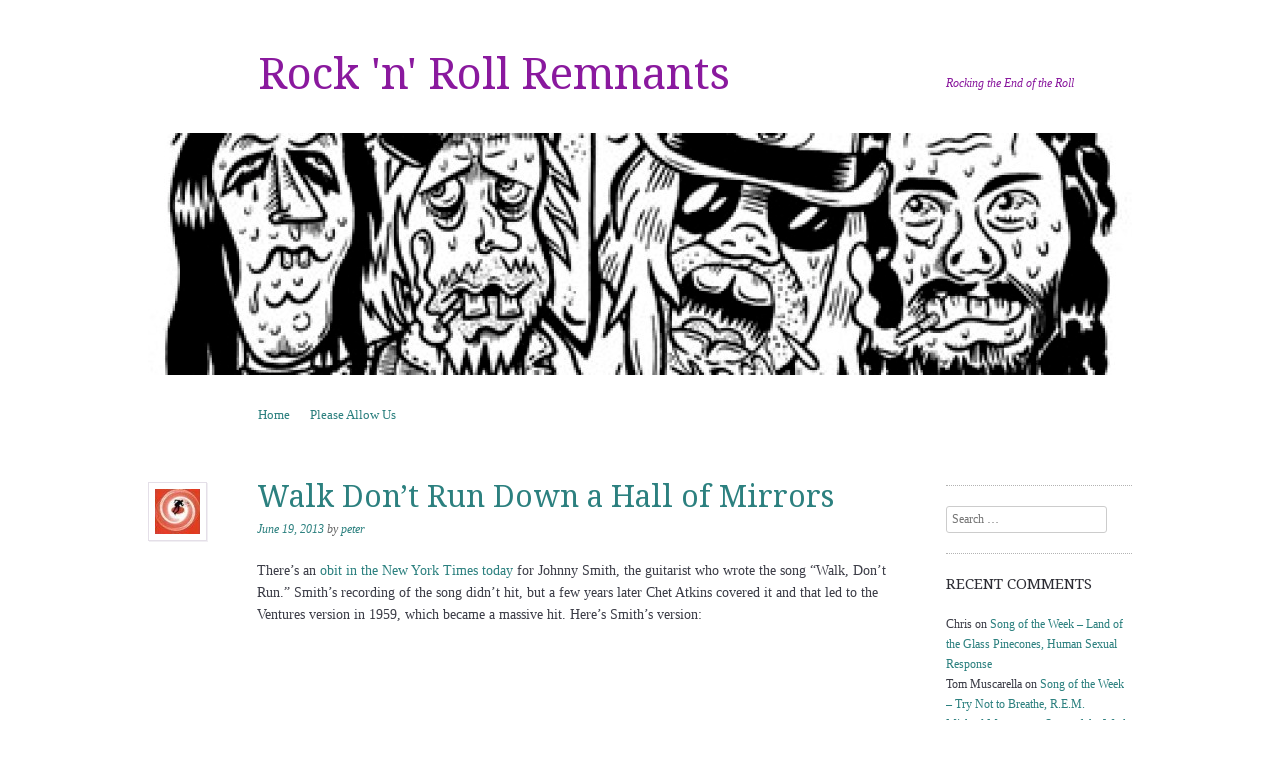

--- FILE ---
content_type: text/html; charset=UTF-8
request_url: https://rockremnants.com/2013/06/19/walk-dont-run-down-a-hall-of-mirrors/
body_size: 16782
content:
<!DOCTYPE html>
<!--[if IE 8]>
<html id="ie8" lang="en-US">
<![endif]-->
<!--[if !(IE 8) ]><!-->
<html lang="en-US">
<!--<![endif]-->
<head>
<meta charset="UTF-8" />
<meta name="viewport" content="width=device-width, initial-scale=1.0" />
<!-- Always force latest IE rendering engine (even in intranet) & Chrome Frame -->
<meta http-equiv="X-UA-Compatible" content="IE=edge,chrome=1">
<title>Walk Don&#8217;t Run Down a Hall of Mirrors | Rock &#039;n&#039; Roll Remnants</title>
<link rel="profile" href="http://gmpg.org/xfn/11" />
<link rel="pingback" href="https://rockremnants.com/xmlrpc.php" />
<!--[if lt IE 9]>
<script src="https://rockremnants.com/wp-content/themes/sundance/js/html5.js" type="text/javascript"></script>
<![endif]-->
<meta name='robots' content='max-image-preview:large' />
<link rel='dns-prefetch' href='//secure.gravatar.com' />
<link rel='dns-prefetch' href='//www.googletagmanager.com' />
<link rel='dns-prefetch' href='//stats.wp.com' />
<link rel='dns-prefetch' href='//fonts.googleapis.com' />
<link rel='dns-prefetch' href='//v0.wordpress.com' />
<link rel='dns-prefetch' href='//jetpack.wordpress.com' />
<link rel='dns-prefetch' href='//s0.wp.com' />
<link rel='dns-prefetch' href='//public-api.wordpress.com' />
<link rel='dns-prefetch' href='//0.gravatar.com' />
<link rel='dns-prefetch' href='//1.gravatar.com' />
<link rel='dns-prefetch' href='//2.gravatar.com' />
<link rel="alternate" type="application/rss+xml" title="Rock &#039;n&#039; Roll Remnants &raquo; Feed" href="https://rockremnants.com/feed/" />
<link rel="alternate" type="application/rss+xml" title="Rock &#039;n&#039; Roll Remnants &raquo; Comments Feed" href="https://rockremnants.com/comments/feed/" />
<link rel="alternate" type="application/rss+xml" title="Rock &#039;n&#039; Roll Remnants &raquo; Walk Don&#8217;t Run Down a Hall of Mirrors Comments Feed" href="https://rockremnants.com/2013/06/19/walk-dont-run-down-a-hall-of-mirrors/feed/" />
<link rel="alternate" title="oEmbed (JSON)" type="application/json+oembed" href="https://rockremnants.com/wp-json/oembed/1.0/embed?url=https%3A%2F%2Frockremnants.com%2F2013%2F06%2F19%2Fwalk-dont-run-down-a-hall-of-mirrors%2F" />
<link rel="alternate" title="oEmbed (XML)" type="text/xml+oembed" href="https://rockremnants.com/wp-json/oembed/1.0/embed?url=https%3A%2F%2Frockremnants.com%2F2013%2F06%2F19%2Fwalk-dont-run-down-a-hall-of-mirrors%2F&#038;format=xml" />
<style id='wp-img-auto-sizes-contain-inline-css' type='text/css'>
img:is([sizes=auto i],[sizes^="auto," i]){contain-intrinsic-size:3000px 1500px}
/*# sourceURL=wp-img-auto-sizes-contain-inline-css */
</style>
<style id='wp-emoji-styles-inline-css' type='text/css'>

	img.wp-smiley, img.emoji {
		display: inline !important;
		border: none !important;
		box-shadow: none !important;
		height: 1em !important;
		width: 1em !important;
		margin: 0 0.07em !important;
		vertical-align: -0.1em !important;
		background: none !important;
		padding: 0 !important;
	}
/*# sourceURL=wp-emoji-styles-inline-css */
</style>
<style id='wp-block-library-inline-css' type='text/css'>
:root{--wp-block-synced-color:#7a00df;--wp-block-synced-color--rgb:122,0,223;--wp-bound-block-color:var(--wp-block-synced-color);--wp-editor-canvas-background:#ddd;--wp-admin-theme-color:#007cba;--wp-admin-theme-color--rgb:0,124,186;--wp-admin-theme-color-darker-10:#006ba1;--wp-admin-theme-color-darker-10--rgb:0,107,160.5;--wp-admin-theme-color-darker-20:#005a87;--wp-admin-theme-color-darker-20--rgb:0,90,135;--wp-admin-border-width-focus:2px}@media (min-resolution:192dpi){:root{--wp-admin-border-width-focus:1.5px}}.wp-element-button{cursor:pointer}:root .has-very-light-gray-background-color{background-color:#eee}:root .has-very-dark-gray-background-color{background-color:#313131}:root .has-very-light-gray-color{color:#eee}:root .has-very-dark-gray-color{color:#313131}:root .has-vivid-green-cyan-to-vivid-cyan-blue-gradient-background{background:linear-gradient(135deg,#00d084,#0693e3)}:root .has-purple-crush-gradient-background{background:linear-gradient(135deg,#34e2e4,#4721fb 50%,#ab1dfe)}:root .has-hazy-dawn-gradient-background{background:linear-gradient(135deg,#faaca8,#dad0ec)}:root .has-subdued-olive-gradient-background{background:linear-gradient(135deg,#fafae1,#67a671)}:root .has-atomic-cream-gradient-background{background:linear-gradient(135deg,#fdd79a,#004a59)}:root .has-nightshade-gradient-background{background:linear-gradient(135deg,#330968,#31cdcf)}:root .has-midnight-gradient-background{background:linear-gradient(135deg,#020381,#2874fc)}:root{--wp--preset--font-size--normal:16px;--wp--preset--font-size--huge:42px}.has-regular-font-size{font-size:1em}.has-larger-font-size{font-size:2.625em}.has-normal-font-size{font-size:var(--wp--preset--font-size--normal)}.has-huge-font-size{font-size:var(--wp--preset--font-size--huge)}.has-text-align-center{text-align:center}.has-text-align-left{text-align:left}.has-text-align-right{text-align:right}.has-fit-text{white-space:nowrap!important}#end-resizable-editor-section{display:none}.aligncenter{clear:both}.items-justified-left{justify-content:flex-start}.items-justified-center{justify-content:center}.items-justified-right{justify-content:flex-end}.items-justified-space-between{justify-content:space-between}.screen-reader-text{border:0;clip-path:inset(50%);height:1px;margin:-1px;overflow:hidden;padding:0;position:absolute;width:1px;word-wrap:normal!important}.screen-reader-text:focus{background-color:#ddd;clip-path:none;color:#444;display:block;font-size:1em;height:auto;left:5px;line-height:normal;padding:15px 23px 14px;text-decoration:none;top:5px;width:auto;z-index:100000}html :where(.has-border-color){border-style:solid}html :where([style*=border-top-color]){border-top-style:solid}html :where([style*=border-right-color]){border-right-style:solid}html :where([style*=border-bottom-color]){border-bottom-style:solid}html :where([style*=border-left-color]){border-left-style:solid}html :where([style*=border-width]){border-style:solid}html :where([style*=border-top-width]){border-top-style:solid}html :where([style*=border-right-width]){border-right-style:solid}html :where([style*=border-bottom-width]){border-bottom-style:solid}html :where([style*=border-left-width]){border-left-style:solid}html :where(img[class*=wp-image-]){height:auto;max-width:100%}:where(figure){margin:0 0 1em}html :where(.is-position-sticky){--wp-admin--admin-bar--position-offset:var(--wp-admin--admin-bar--height,0px)}@media screen and (max-width:600px){html :where(.is-position-sticky){--wp-admin--admin-bar--position-offset:0px}}

/*# sourceURL=wp-block-library-inline-css */
</style><style id='global-styles-inline-css' type='text/css'>
:root{--wp--preset--aspect-ratio--square: 1;--wp--preset--aspect-ratio--4-3: 4/3;--wp--preset--aspect-ratio--3-4: 3/4;--wp--preset--aspect-ratio--3-2: 3/2;--wp--preset--aspect-ratio--2-3: 2/3;--wp--preset--aspect-ratio--16-9: 16/9;--wp--preset--aspect-ratio--9-16: 9/16;--wp--preset--color--black: #000000;--wp--preset--color--cyan-bluish-gray: #abb8c3;--wp--preset--color--white: #ffffff;--wp--preset--color--pale-pink: #f78da7;--wp--preset--color--vivid-red: #cf2e2e;--wp--preset--color--luminous-vivid-orange: #ff6900;--wp--preset--color--luminous-vivid-amber: #fcb900;--wp--preset--color--light-green-cyan: #7bdcb5;--wp--preset--color--vivid-green-cyan: #00d084;--wp--preset--color--pale-cyan-blue: #8ed1fc;--wp--preset--color--vivid-cyan-blue: #0693e3;--wp--preset--color--vivid-purple: #9b51e0;--wp--preset--gradient--vivid-cyan-blue-to-vivid-purple: linear-gradient(135deg,rgb(6,147,227) 0%,rgb(155,81,224) 100%);--wp--preset--gradient--light-green-cyan-to-vivid-green-cyan: linear-gradient(135deg,rgb(122,220,180) 0%,rgb(0,208,130) 100%);--wp--preset--gradient--luminous-vivid-amber-to-luminous-vivid-orange: linear-gradient(135deg,rgb(252,185,0) 0%,rgb(255,105,0) 100%);--wp--preset--gradient--luminous-vivid-orange-to-vivid-red: linear-gradient(135deg,rgb(255,105,0) 0%,rgb(207,46,46) 100%);--wp--preset--gradient--very-light-gray-to-cyan-bluish-gray: linear-gradient(135deg,rgb(238,238,238) 0%,rgb(169,184,195) 100%);--wp--preset--gradient--cool-to-warm-spectrum: linear-gradient(135deg,rgb(74,234,220) 0%,rgb(151,120,209) 20%,rgb(207,42,186) 40%,rgb(238,44,130) 60%,rgb(251,105,98) 80%,rgb(254,248,76) 100%);--wp--preset--gradient--blush-light-purple: linear-gradient(135deg,rgb(255,206,236) 0%,rgb(152,150,240) 100%);--wp--preset--gradient--blush-bordeaux: linear-gradient(135deg,rgb(254,205,165) 0%,rgb(254,45,45) 50%,rgb(107,0,62) 100%);--wp--preset--gradient--luminous-dusk: linear-gradient(135deg,rgb(255,203,112) 0%,rgb(199,81,192) 50%,rgb(65,88,208) 100%);--wp--preset--gradient--pale-ocean: linear-gradient(135deg,rgb(255,245,203) 0%,rgb(182,227,212) 50%,rgb(51,167,181) 100%);--wp--preset--gradient--electric-grass: linear-gradient(135deg,rgb(202,248,128) 0%,rgb(113,206,126) 100%);--wp--preset--gradient--midnight: linear-gradient(135deg,rgb(2,3,129) 0%,rgb(40,116,252) 100%);--wp--preset--font-size--small: 13px;--wp--preset--font-size--medium: 20px;--wp--preset--font-size--large: 36px;--wp--preset--font-size--x-large: 42px;--wp--preset--spacing--20: 0.44rem;--wp--preset--spacing--30: 0.67rem;--wp--preset--spacing--40: 1rem;--wp--preset--spacing--50: 1.5rem;--wp--preset--spacing--60: 2.25rem;--wp--preset--spacing--70: 3.38rem;--wp--preset--spacing--80: 5.06rem;--wp--preset--shadow--natural: 6px 6px 9px rgba(0, 0, 0, 0.2);--wp--preset--shadow--deep: 12px 12px 50px rgba(0, 0, 0, 0.4);--wp--preset--shadow--sharp: 6px 6px 0px rgba(0, 0, 0, 0.2);--wp--preset--shadow--outlined: 6px 6px 0px -3px rgb(255, 255, 255), 6px 6px rgb(0, 0, 0);--wp--preset--shadow--crisp: 6px 6px 0px rgb(0, 0, 0);}:where(.is-layout-flex){gap: 0.5em;}:where(.is-layout-grid){gap: 0.5em;}body .is-layout-flex{display: flex;}.is-layout-flex{flex-wrap: wrap;align-items: center;}.is-layout-flex > :is(*, div){margin: 0;}body .is-layout-grid{display: grid;}.is-layout-grid > :is(*, div){margin: 0;}:where(.wp-block-columns.is-layout-flex){gap: 2em;}:where(.wp-block-columns.is-layout-grid){gap: 2em;}:where(.wp-block-post-template.is-layout-flex){gap: 1.25em;}:where(.wp-block-post-template.is-layout-grid){gap: 1.25em;}.has-black-color{color: var(--wp--preset--color--black) !important;}.has-cyan-bluish-gray-color{color: var(--wp--preset--color--cyan-bluish-gray) !important;}.has-white-color{color: var(--wp--preset--color--white) !important;}.has-pale-pink-color{color: var(--wp--preset--color--pale-pink) !important;}.has-vivid-red-color{color: var(--wp--preset--color--vivid-red) !important;}.has-luminous-vivid-orange-color{color: var(--wp--preset--color--luminous-vivid-orange) !important;}.has-luminous-vivid-amber-color{color: var(--wp--preset--color--luminous-vivid-amber) !important;}.has-light-green-cyan-color{color: var(--wp--preset--color--light-green-cyan) !important;}.has-vivid-green-cyan-color{color: var(--wp--preset--color--vivid-green-cyan) !important;}.has-pale-cyan-blue-color{color: var(--wp--preset--color--pale-cyan-blue) !important;}.has-vivid-cyan-blue-color{color: var(--wp--preset--color--vivid-cyan-blue) !important;}.has-vivid-purple-color{color: var(--wp--preset--color--vivid-purple) !important;}.has-black-background-color{background-color: var(--wp--preset--color--black) !important;}.has-cyan-bluish-gray-background-color{background-color: var(--wp--preset--color--cyan-bluish-gray) !important;}.has-white-background-color{background-color: var(--wp--preset--color--white) !important;}.has-pale-pink-background-color{background-color: var(--wp--preset--color--pale-pink) !important;}.has-vivid-red-background-color{background-color: var(--wp--preset--color--vivid-red) !important;}.has-luminous-vivid-orange-background-color{background-color: var(--wp--preset--color--luminous-vivid-orange) !important;}.has-luminous-vivid-amber-background-color{background-color: var(--wp--preset--color--luminous-vivid-amber) !important;}.has-light-green-cyan-background-color{background-color: var(--wp--preset--color--light-green-cyan) !important;}.has-vivid-green-cyan-background-color{background-color: var(--wp--preset--color--vivid-green-cyan) !important;}.has-pale-cyan-blue-background-color{background-color: var(--wp--preset--color--pale-cyan-blue) !important;}.has-vivid-cyan-blue-background-color{background-color: var(--wp--preset--color--vivid-cyan-blue) !important;}.has-vivid-purple-background-color{background-color: var(--wp--preset--color--vivid-purple) !important;}.has-black-border-color{border-color: var(--wp--preset--color--black) !important;}.has-cyan-bluish-gray-border-color{border-color: var(--wp--preset--color--cyan-bluish-gray) !important;}.has-white-border-color{border-color: var(--wp--preset--color--white) !important;}.has-pale-pink-border-color{border-color: var(--wp--preset--color--pale-pink) !important;}.has-vivid-red-border-color{border-color: var(--wp--preset--color--vivid-red) !important;}.has-luminous-vivid-orange-border-color{border-color: var(--wp--preset--color--luminous-vivid-orange) !important;}.has-luminous-vivid-amber-border-color{border-color: var(--wp--preset--color--luminous-vivid-amber) !important;}.has-light-green-cyan-border-color{border-color: var(--wp--preset--color--light-green-cyan) !important;}.has-vivid-green-cyan-border-color{border-color: var(--wp--preset--color--vivid-green-cyan) !important;}.has-pale-cyan-blue-border-color{border-color: var(--wp--preset--color--pale-cyan-blue) !important;}.has-vivid-cyan-blue-border-color{border-color: var(--wp--preset--color--vivid-cyan-blue) !important;}.has-vivid-purple-border-color{border-color: var(--wp--preset--color--vivid-purple) !important;}.has-vivid-cyan-blue-to-vivid-purple-gradient-background{background: var(--wp--preset--gradient--vivid-cyan-blue-to-vivid-purple) !important;}.has-light-green-cyan-to-vivid-green-cyan-gradient-background{background: var(--wp--preset--gradient--light-green-cyan-to-vivid-green-cyan) !important;}.has-luminous-vivid-amber-to-luminous-vivid-orange-gradient-background{background: var(--wp--preset--gradient--luminous-vivid-amber-to-luminous-vivid-orange) !important;}.has-luminous-vivid-orange-to-vivid-red-gradient-background{background: var(--wp--preset--gradient--luminous-vivid-orange-to-vivid-red) !important;}.has-very-light-gray-to-cyan-bluish-gray-gradient-background{background: var(--wp--preset--gradient--very-light-gray-to-cyan-bluish-gray) !important;}.has-cool-to-warm-spectrum-gradient-background{background: var(--wp--preset--gradient--cool-to-warm-spectrum) !important;}.has-blush-light-purple-gradient-background{background: var(--wp--preset--gradient--blush-light-purple) !important;}.has-blush-bordeaux-gradient-background{background: var(--wp--preset--gradient--blush-bordeaux) !important;}.has-luminous-dusk-gradient-background{background: var(--wp--preset--gradient--luminous-dusk) !important;}.has-pale-ocean-gradient-background{background: var(--wp--preset--gradient--pale-ocean) !important;}.has-electric-grass-gradient-background{background: var(--wp--preset--gradient--electric-grass) !important;}.has-midnight-gradient-background{background: var(--wp--preset--gradient--midnight) !important;}.has-small-font-size{font-size: var(--wp--preset--font-size--small) !important;}.has-medium-font-size{font-size: var(--wp--preset--font-size--medium) !important;}.has-large-font-size{font-size: var(--wp--preset--font-size--large) !important;}.has-x-large-font-size{font-size: var(--wp--preset--font-size--x-large) !important;}
/*# sourceURL=global-styles-inline-css */
</style>

<style id='classic-theme-styles-inline-css' type='text/css'>
/*! This file is auto-generated */
.wp-block-button__link{color:#fff;background-color:#32373c;border-radius:9999px;box-shadow:none;text-decoration:none;padding:calc(.667em + 2px) calc(1.333em + 2px);font-size:1.125em}.wp-block-file__button{background:#32373c;color:#fff;text-decoration:none}
/*# sourceURL=/wp-includes/css/classic-themes.min.css */
</style>
<link rel='stylesheet' id='wp-polls-css' href='https://rockremnants.com/wp-content/plugins/wp-polls/polls-css.css?ver=2.77.3' type='text/css' media='all' />
<style id='wp-polls-inline-css' type='text/css'>
.wp-polls .pollbar {
	margin: 1px;
	font-size: 6px;
	line-height: 8px;
	height: 8px;
	background-image: url('https://rockremnants.com/wp-content/plugins/wp-polls/images/default/pollbg.gif');
	border: 1px solid #c8c8c8;
}

/*# sourceURL=wp-polls-inline-css */
</style>
<link rel='stylesheet' id='style-css' href='https://rockremnants.com/wp-content/themes/sundance/style.css?ver=6.9' type='text/css' media='all' />
<link rel='stylesheet' id='sundance-droid-serif-css' href='https://fonts.googleapis.com/css?family=Droid+Serif%3A400%2C700%2C400italic%2C700italic&#038;ver=20120821' type='text/css' media='all' />
<link rel='stylesheet' id='sharedaddy-css' href='https://rockremnants.com/wp-content/plugins/jetpack/modules/sharedaddy/sharing.css?ver=15.3.1' type='text/css' media='all' />
<link rel='stylesheet' id='social-logos-css' href='https://rockremnants.com/wp-content/plugins/jetpack/_inc/social-logos/social-logos.min.css?ver=15.3.1' type='text/css' media='all' />
<link rel='stylesheet' id='mediaelementjs-styles-css' href='https://rockremnants.com/wp-content/plugins/media-element-html5-video-and-audio-player/mediaelement/v4/mediaelementplayer.min.css?ver=6.9' type='text/css' media='all' />
<link rel='stylesheet' id='mediaelementjs-styles-legacy-css' href='https://rockremnants.com/wp-content/plugins/media-element-html5-video-and-audio-player/mediaelement/v4/mediaelementplayer-legacy.min.css?ver=6.9' type='text/css' media='all' />
<script type="text/javascript" src="https://rockremnants.com/wp-includes/js/jquery/jquery.min.js?ver=3.7.1" id="jquery-core-js"></script>
<script type="text/javascript" src="https://rockremnants.com/wp-includes/js/jquery/jquery-migrate.min.js?ver=3.4.1" id="jquery-migrate-js"></script>

<!-- Google tag (gtag.js) snippet added by Site Kit -->
<!-- Google Analytics snippet added by Site Kit -->
<script type="text/javascript" src="https://www.googletagmanager.com/gtag/js?id=G-WRN2REH2NH" id="google_gtagjs-js" async></script>
<script type="text/javascript" id="google_gtagjs-js-after">
/* <![CDATA[ */
window.dataLayer = window.dataLayer || [];function gtag(){dataLayer.push(arguments);}
gtag("set","linker",{"domains":["rockremnants.com"]});
gtag("js", new Date());
gtag("set", "developer_id.dZTNiMT", true);
gtag("config", "G-WRN2REH2NH");
//# sourceURL=google_gtagjs-js-after
/* ]]> */
</script>
<script type="text/javascript" src="https://rockremnants.com/wp-content/plugins/media-element-html5-video-and-audio-player/mediaelement/v4/mediaelement-and-player.min.js?ver=4.2.8" id="mediaelementjs-scripts-js"></script>
<link rel="https://api.w.org/" href="https://rockremnants.com/wp-json/" /><link rel="alternate" title="JSON" type="application/json" href="https://rockremnants.com/wp-json/wp/v2/posts/290" /><link rel="EditURI" type="application/rsd+xml" title="RSD" href="https://rockremnants.com/xmlrpc.php?rsd" />
<meta name="generator" content="WordPress 6.9" />
<link rel="canonical" href="https://rockremnants.com/2013/06/19/walk-dont-run-down-a-hall-of-mirrors/" />
<link rel='shortlink' href='https://wp.me/p3C3XD-4G' />
<meta name="generator" content="Site Kit by Google 1.167.0" />	<style>img#wpstats{display:none}</style>
		<style type="text/css">.recentcomments a{display:inline !important;padding:0 !important;margin:0 !important;}</style>	<style type="text/css">
			.site-title a,
		.site-description {
			color: #8a199e !important;
		}
		</style>
	
<!-- Jetpack Open Graph Tags -->
<meta property="og:type" content="article" />
<meta property="og:title" content="Walk Don&#8217;t Run Down a Hall of Mirrors" />
<meta property="og:url" content="https://rockremnants.com/2013/06/19/walk-dont-run-down-a-hall-of-mirrors/" />
<meta property="og:description" content="There&#8217;s an obit in the New York Times today for Johnny Smith, the guitarist who wrote the song &#8220;Walk, Don&#8217;t Run.&#8221; Smith&#8217;s recording of the song didn&#8217;t hit, but a…" />
<meta property="article:published_time" content="2013-06-19T14:07:17+00:00" />
<meta property="article:modified_time" content="2013-06-19T14:08:37+00:00" />
<meta property="og:site_name" content="Rock &#039;n&#039; Roll Remnants" />
<meta property="og:image" content="http://www.assoc-amazon.com/e/ir" />
<meta property="og:image:secure_url" content="https://www.assoc-amazon.com/e/ir" />
<meta property="og:image:width" content="1" />
<meta property="og:image:height" content="1" />
<meta property="og:image:alt" content="" />
<meta property="og:locale" content="en_US" />
<meta name="twitter:site" content="@kroyte" />
<meta name="twitter:text:title" content="Walk Don&#8217;t Run Down a Hall of Mirrors" />
<meta name="twitter:image" content="http://www.assoc-amazon.com/e/ir?t=rockremnants-20&#038;l=as2&#038;o=1&#038;a=0395860288&#038;w=144" />
<meta name="twitter:card" content="summary" />

<!-- End Jetpack Open Graph Tags -->
</head>

<body class="wp-singular post-template-default single single-post postid-290 single-format-standard wp-theme-sundance group-blog custom-background-image-empty">
<div id="page" class="hfeed site">
		<header id="masthead" class="site-header" role="banner">
		<div class="masthead-inner clear-fix">
			<hgroup>
				<h1 class="site-title"><a href="https://rockremnants.com/" title="Rock &#039;n&#039; Roll Remnants" rel="home">Rock &#039;n&#039; Roll Remnants</a></h1>
				<h2 class="site-description">Rocking the End of the Roll</h2>
			</hgroup>

							<a href="https://rockremnants.com/" title="Rock &#039;n&#039; Roll Remnants" rel="home" class="clear header-image-link">
					<img src="https://rockremnants.com/wp-content/uploads/2013/08/cropped-hellacopterscaricature.jpg" width="984" height="242" alt="" />
				</a>
			
			<nav role="navigation" class="site-navigation main-navigation">
				<h1 class="assistive-text">Menu</h1>
				<div class="assistive-text skip-link"><a href="#content" title="Skip to content">Skip to content</a></div>

				<div class="menu"><ul>
<li ><a href="https://rockremnants.com/">Home</a></li><li class="page_item page-item-11"><a href="https://rockremnants.com/please-allow-us/">Please Allow Us</a></li>
</ul></div>
			</nav>
		</div>
	</header><!-- #masthead .site-header -->

	<div id="main" class="clear-fix">
		
		<div id="primary" class="site-content">
			<div id="content" role="main">

			
				
<article id="post-290" class="post-290 post type-post status-publish format-standard hentry category-history category-obit category-peter category-youtube-song">

	<header class="entry-header">
		<a href="https://rockremnants.com/author/peter/" title="View all posts by peter">
			<img alt='' src='https://secure.gravatar.com/avatar/bdcdbb955fda79e35f69a48592edb7cd6e83df4870598738fa8a9fc95a2fe5c2?s=45&#038;d=mm&#038;r=pg' srcset='https://secure.gravatar.com/avatar/bdcdbb955fda79e35f69a48592edb7cd6e83df4870598738fa8a9fc95a2fe5c2?s=90&#038;d=mm&#038;r=pg 2x' class='avatar avatar-45 photo' height='45' width='45' decoding='async'/>		</a>

		<h1 class="entry-title">Walk Don&#8217;t Run Down a Hall of Mirrors</h1>

		<div class="entry-meta">
			<a href="https://rockremnants.com/2013/06/19/walk-dont-run-down-a-hall-of-mirrors/" title="2:07 pm" rel="bookmark"><time class="entry-date" datetime="2013-06-19T14:07:17+00:00" pubdate>June 19, 2013</time></a><span class="byline"> by <span class="author vcard"><a class="url fn n" href="https://rockremnants.com/author/peter/" title="View all posts by peter" rel="author">peter</a></span></span>		</div><!-- .entry-meta -->
	</header><!-- .entry-header -->

	<div class="entry-content">
		<p>There&#8217;s an <a href="http://www.nytimes.com/2013/06/19/arts/music/johnny-smith-guitarist-and-songwriter-dies-at-90.html">obit in the New York Times today</a> for Johnny Smith, the guitarist who wrote the song &#8220;Walk, Don&#8217;t Run.&#8221; Smith&#8217;s recording of the song didn&#8217;t hit, but a few years later Chet Atkins covered it and that led to the Ventures version in 1959, which became a massive hit. Here&#8217;s Smith&#8217;s version:</p>
<p><iframe width="420" height="315" src="http://www.youtube.com/embed/gBBDCV2Fzno?rel=0" frameborder="0" allowfullscreen></iframe></p>
<p>The Venture&#8217;s version was so big, however, that Robert Stone used the sound of it wafting down New Orleans alleyways as a unifying thread through his great hallucinatory first novel, <a href="http://www.amazon.com/gp/product/0395860288/ref=as_li_ss_tl?ie=UTF8&#038;camp=1789&#038;creative=390957&#038;creativeASIN=0395860288&#038;linkCode=as2&#038;tag=rockremnants-20">A Hall of Mirrors</a><img decoding="async" src="http://www.assoc-amazon.com/e/ir?t=rockremnants-20&#038;l=as2&#038;o=1&#038;a=0395860288" width="1" height="1" border="0" alt="" style="border:none !important; margin:0px !important;" />. Here is the Venture&#8217;s version:</p>
<p><iframe loading="lazy" width="420" height="315" src="http://www.youtube.com/embed/owq7hgzna3E?rel=0" frameborder="0" allowfullscreen></iframe></p>
<div class="sharedaddy sd-sharing-enabled"><div class="robots-nocontent sd-block sd-social sd-social-icon-text sd-sharing"><h3 class="sd-title">Share this:</h3><div class="sd-content"><ul><li class="share-facebook"><a rel="nofollow noopener noreferrer"
				data-shared="sharing-facebook-290"
				class="share-facebook sd-button share-icon"
				href="https://rockremnants.com/2013/06/19/walk-dont-run-down-a-hall-of-mirrors/?share=facebook"
				target="_blank"
				aria-labelledby="sharing-facebook-290"
				>
				<span id="sharing-facebook-290" hidden>Click to share on Facebook (Opens in new window)</span>
				<span>Facebook</span>
			</a></li><li class="share-linkedin"><a rel="nofollow noopener noreferrer"
				data-shared="sharing-linkedin-290"
				class="share-linkedin sd-button share-icon"
				href="https://rockremnants.com/2013/06/19/walk-dont-run-down-a-hall-of-mirrors/?share=linkedin"
				target="_blank"
				aria-labelledby="sharing-linkedin-290"
				>
				<span id="sharing-linkedin-290" hidden>Click to share on LinkedIn (Opens in new window)</span>
				<span>LinkedIn</span>
			</a></li><li class="share-email"><a rel="nofollow noopener noreferrer"
				data-shared="sharing-email-290"
				class="share-email sd-button share-icon"
				href="mailto:?subject=%5BShared%20Post%5D%20Walk%20Don%27t%20Run%20Down%20a%20Hall%20of%20Mirrors&#038;body=https%3A%2F%2Frockremnants.com%2F2013%2F06%2F19%2Fwalk-dont-run-down-a-hall-of-mirrors%2F&#038;share=email"
				target="_blank"
				aria-labelledby="sharing-email-290"
				data-email-share-error-title="Do you have email set up?" data-email-share-error-text="If you&#039;re having problems sharing via email, you might not have email set up for your browser. You may need to create a new email yourself." data-email-share-nonce="4dcff80e70" data-email-share-track-url="https://rockremnants.com/2013/06/19/walk-dont-run-down-a-hall-of-mirrors/?share=email">
				<span id="sharing-email-290" hidden>Click to email a link to a friend (Opens in new window)</span>
				<span>Email</span>
			</a></li><li class="share-twitter"><a rel="nofollow noopener noreferrer"
				data-shared="sharing-twitter-290"
				class="share-twitter sd-button share-icon"
				href="https://rockremnants.com/2013/06/19/walk-dont-run-down-a-hall-of-mirrors/?share=twitter"
				target="_blank"
				aria-labelledby="sharing-twitter-290"
				>
				<span id="sharing-twitter-290" hidden>Click to share on X (Opens in new window)</span>
				<span>X</span>
			</a></li><li><a href="#" class="sharing-anchor sd-button share-more"><span>More</span></a></li><li class="share-end"></li></ul><div class="sharing-hidden"><div class="inner" style="display: none;"><ul><li class="share-tumblr"><a rel="nofollow noopener noreferrer"
				data-shared="sharing-tumblr-290"
				class="share-tumblr sd-button share-icon"
				href="https://rockremnants.com/2013/06/19/walk-dont-run-down-a-hall-of-mirrors/?share=tumblr"
				target="_blank"
				aria-labelledby="sharing-tumblr-290"
				>
				<span id="sharing-tumblr-290" hidden>Click to share on Tumblr (Opens in new window)</span>
				<span>Tumblr</span>
			</a></li><li class="share-pinterest"><a rel="nofollow noopener noreferrer"
				data-shared="sharing-pinterest-290"
				class="share-pinterest sd-button share-icon"
				href="https://rockremnants.com/2013/06/19/walk-dont-run-down-a-hall-of-mirrors/?share=pinterest"
				target="_blank"
				aria-labelledby="sharing-pinterest-290"
				>
				<span id="sharing-pinterest-290" hidden>Click to share on Pinterest (Opens in new window)</span>
				<span>Pinterest</span>
			</a></li><li class="share-reddit"><a rel="nofollow noopener noreferrer"
				data-shared="sharing-reddit-290"
				class="share-reddit sd-button share-icon"
				href="https://rockremnants.com/2013/06/19/walk-dont-run-down-a-hall-of-mirrors/?share=reddit"
				target="_blank"
				aria-labelledby="sharing-reddit-290"
				>
				<span id="sharing-reddit-290" hidden>Click to share on Reddit (Opens in new window)</span>
				<span>Reddit</span>
			</a></li><li class="share-end"></li></ul></div></div></div></div></div>			</div><!-- .entry-content -->

	<footer class="entry-meta">
		This entry was posted in <a href="https://rockremnants.com/category/history/" rel="category tag">history</a>, <a href="https://rockremnants.com/category/obit/" rel="category tag">obit</a>, <a href="https://rockremnants.com/category/peter/" rel="category tag">peter</a>, <a href="https://rockremnants.com/category/youtube-song/" rel="category tag">youtube song</a>. Bookmark the <a href="https://rockremnants.com/2013/06/19/walk-dont-run-down-a-hall-of-mirrors/" title="Permalink to Walk Don&#8217;t Run Down a Hall of Mirrors" rel="bookmark">permalink</a>.
			</footer><!-- .entry-meta -->
</article><!-- #post-290 -->
					<nav role="navigation" id="nav-below" class="site-navigation post-navigation">
		<h1 class="assistive-text">Post navigation</h1>

	
		<div class="nav-previous"><a href="https://rockremnants.com/2013/06/19/the-rock-and-roll-attitude/" rel="prev"><span class="meta-nav">&larr;</span> The Rock And Roll Attitude</a></div>		<div class="nav-next"><a href="https://rockremnants.com/2013/06/20/from-the-archives-30-greatest-rr-guitarists-circa-1980/" rel="next">From the Archives: 30 Greatest R&#038;R Guitarists (circa 1980) <span class="meta-nav">&rarr;</span></a></div>
	
	</nav><!-- #nav-below -->
	
					<div id="comments" class="comments-area">
	
	
			<h2 class="comments-title">
			2 thoughts on &ldquo;<span>Walk Don&#8217;t Run Down a Hall of Mirrors</span>&rdquo;		</h2>

		
		<ol class="commentlist">
				<li class="comment byuser comment-author-lawr even thread-even depth-1" id="li-comment-184">
		<article id="comment-184" class="comment">
			<footer>
				<div class="comment-author vcard">
					<img alt='' src='https://secure.gravatar.com/avatar/f61110c726db1e511e18d3a63798475ab813692e9aa6f48fe050bc2481c1cdc6?s=45&#038;d=mm&#038;r=pg' srcset='https://secure.gravatar.com/avatar/f61110c726db1e511e18d3a63798475ab813692e9aa6f48fe050bc2481c1cdc6?s=90&#038;d=mm&#038;r=pg 2x' class='avatar avatar-45 photo' height='45' width='45' loading='lazy' decoding='async'/>					<a href="http://mastersball.com" class="url" rel="ugc external nofollow">Lawr Michaels</a> <span class="says">says:</span>				</div><!-- .comment-author .vcard -->
				
				<div class="comment-meta commentmetadata">
					<a href="https://rockremnants.com/2013/06/19/walk-dont-run-down-a-hall-of-mirrors/#comment-184"><time pubdate datetime="2013-06-19T23:54:25+00:00">
					June 19, 2013 at 11:54 pm					</time></a>
									</div><!-- .comment-meta .commentmetadata -->
			</footer>

			<div class="comment-content"><p>funny, as a kid i liked the Ventures version a lot, but now, as a technical adult, i like smith&#8217;s jazz-based approach so much more.</p>
</div>

			<div class="reply">
				<a rel="nofollow" class="comment-reply-link" href="https://rockremnants.com/2013/06/19/walk-dont-run-down-a-hall-of-mirrors/?replytocom=184#respond" data-commentid="184" data-postid="290" data-belowelement="comment-184" data-respondelement="respond" data-replyto="Reply to Lawr Michaels" aria-label="Reply to Lawr Michaels">Reply</a>			</div><!-- .reply -->
		</article><!-- #comment-## -->

	</li><!-- #comment-## -->
	<li class="comment odd alt thread-odd thread-alt depth-1" id="li-comment-188">
		<article id="comment-188" class="comment">
			<footer>
				<div class="comment-author vcard">
					<img alt='' src='https://secure.gravatar.com/avatar/b8c643af7caf5640e76b2c9b8b02efef2b2c09e2355ae634ba899ec20b692db2?s=45&#038;d=mm&#038;r=pg' srcset='https://secure.gravatar.com/avatar/b8c643af7caf5640e76b2c9b8b02efef2b2c09e2355ae634ba899ec20b692db2?s=90&#038;d=mm&#038;r=pg 2x' class='avatar avatar-45 photo' height='45' width='45' loading='lazy' decoding='async'/>					<a href="http://wiseguybaseball.com" class="url" rel="ugc external nofollow">GeneM</a> <span class="says">says:</span>				</div><!-- .comment-author .vcard -->
				
				<div class="comment-meta commentmetadata">
					<a href="https://rockremnants.com/2013/06/19/walk-dont-run-down-a-hall-of-mirrors/#comment-188"><time pubdate datetime="2013-06-20T15:38:41+00:00">
					June 20, 2013 at 3:38 pm					</time></a>
									</div><!-- .comment-meta .commentmetadata -->
			</footer>

			<div class="comment-content"><p>Always a huge fan of this tune, I never knew there was an original. We used to play it all punked up in The Sinatras and I am searching for a recording of it.</p>
</div>

			<div class="reply">
				<a rel="nofollow" class="comment-reply-link" href="https://rockremnants.com/2013/06/19/walk-dont-run-down-a-hall-of-mirrors/?replytocom=188#respond" data-commentid="188" data-postid="290" data-belowelement="comment-188" data-respondelement="respond" data-replyto="Reply to GeneM" aria-label="Reply to GeneM">Reply</a>			</div><!-- .reply -->
		</article><!-- #comment-## -->

	</li><!-- #comment-## -->
		</ol>

		
	
	
	
		<div id="respond" class="comment-respond">
			<h3 id="reply-title" class="comment-reply-title">Leave a Reply<small><a rel="nofollow" id="cancel-comment-reply-link" href="/2013/06/19/walk-dont-run-down-a-hall-of-mirrors/#respond" style="display:none;">Cancel reply</a></small></h3>			<form id="commentform" class="comment-form">
				<iframe
					title="Comment Form"
					src="https://jetpack.wordpress.com/jetpack-comment/?blogid=53400701&#038;postid=290&#038;comment_registration=0&#038;require_name_email=1&#038;stc_enabled=1&#038;stb_enabled=1&#038;show_avatars=1&#038;avatar_default=mystery&#038;greeting=Leave+a+Reply&#038;jetpack_comments_nonce=8a1300de4e&#038;greeting_reply=Leave+a+Reply+to+%25s&#038;color_scheme=light&#038;lang=en_US&#038;jetpack_version=15.3.1&#038;iframe_unique_id=1&#038;show_cookie_consent=10&#038;has_cookie_consent=0&#038;is_current_user_subscribed=0&#038;token_key=%3Bnormal%3B&#038;sig=eaec574e223d40d179f66f9bd2e163964bba18b6#parent=https%3A%2F%2Frockremnants.com%2F2013%2F06%2F19%2Fwalk-dont-run-down-a-hall-of-mirrors%2F"
											name="jetpack_remote_comment"
						style="width:100%; height: 430px; border:0;"
										class="jetpack_remote_comment"
					id="jetpack_remote_comment"
					sandbox="allow-same-origin allow-top-navigation allow-scripts allow-forms allow-popups"
				>
									</iframe>
									<!--[if !IE]><!-->
					<script>
						document.addEventListener('DOMContentLoaded', function () {
							var commentForms = document.getElementsByClassName('jetpack_remote_comment');
							for (var i = 0; i < commentForms.length; i++) {
								commentForms[i].allowTransparency = false;
								commentForms[i].scrolling = 'no';
							}
						});
					</script>
					<!--<![endif]-->
							</form>
		</div>

		
		<input type="hidden" name="comment_parent" id="comment_parent" value="" />

		<p class="akismet_comment_form_privacy_notice">This site uses Akismet to reduce spam. <a href="https://akismet.com/privacy/" target="_blank" rel="nofollow noopener">Learn how your comment data is processed.</a></p>
</div><!-- #comments .comments-area -->
			
			</div><!-- #content -->
		</div><!-- #primary .site-content -->

		<div id="secondary" class="widget-area" role="complementary">
			
			
			
				<aside id="search-2" class="widget widget_search">	<form method="get" id="searchform" action="https://rockremnants.com/" role="search">
		<label for="s" class="assistive-text">Search</label>
		<input type="text" class="field" name="s" id="s" placeholder="Search &hellip;" />
		<input type="submit" class="submit" name="submit" id="searchsubmit" value="Search" />
	</form></aside><aside id="recent-comments-2" class="widget widget_recent_comments"><h1 class="widget-title">Recent Comments</h1><ul id="recentcomments"><li class="recentcomments"><span class="comment-author-link">Chris</span> on <a href="https://rockremnants.com/2022/08/13/song-of-the-week-land-of-the-glass-pinecones-human-sexual-response/#comment-8124">Song of the Week &#8211; Land of the Glass Pinecones, Human Sexual Response</a></li><li class="recentcomments"><span class="comment-author-link">Tom Muscarella</span> on <a href="https://rockremnants.com/2025/12/06/song-of-the-week-try-not-to-breathe-r-e-m/#comment-8100">Song of the Week &#8211; Try Not to Breathe, R.E.M.</a></li><li class="recentcomments"><span class="comment-author-link"><a href="http://michael_morrow@mac.com" class="url" rel="ugc external nofollow">Michael Morrow</a></span> on <a href="https://rockremnants.com/2025/12/06/song-of-the-week-try-not-to-breathe-r-e-m/#comment-8099">Song of the Week &#8211; Try Not to Breathe, R.E.M.</a></li><li class="recentcomments"><span class="comment-author-link">Tom Muscarella</span> on <a href="https://rockremnants.com/2025/12/06/song-of-the-week-try-not-to-breathe-r-e-m/#comment-8098">Song of the Week &#8211; Try Not to Breathe, R.E.M.</a></li><li class="recentcomments"><span class="comment-author-link"><a href="http://jakeandrewsmusic.com" class="url" rel="ugc external nofollow">Jake Andrews</a></span> on <a href="https://rockremnants.com/2014/03/15/song-of-the-week-mother-earth-tracy-nelsons-mother-earth/#comment-8097">Song of the Week &#8211; Mother Earth, (Tracy Nelson&#8217;s) Mother Earth</a></li></ul></aside><aside id="archives-2" class="widget widget_archive"><h1 class="widget-title">Archives</h1>		<label class="screen-reader-text" for="archives-dropdown-2">Archives</label>
		<select id="archives-dropdown-2" name="archive-dropdown">
			
			<option value="">Select Month</option>
				<option value='https://rockremnants.com/2026/01/'> January 2026 &nbsp;(1)</option>
	<option value='https://rockremnants.com/2025/12/'> December 2025 &nbsp;(4)</option>
	<option value='https://rockremnants.com/2025/11/'> November 2025 &nbsp;(5)</option>
	<option value='https://rockremnants.com/2025/10/'> October 2025 &nbsp;(4)</option>
	<option value='https://rockremnants.com/2025/09/'> September 2025 &nbsp;(4)</option>
	<option value='https://rockremnants.com/2025/08/'> August 2025 &nbsp;(5)</option>
	<option value='https://rockremnants.com/2025/07/'> July 2025 &nbsp;(4)</option>
	<option value='https://rockremnants.com/2025/06/'> June 2025 &nbsp;(5)</option>
	<option value='https://rockremnants.com/2025/05/'> May 2025 &nbsp;(5)</option>
	<option value='https://rockremnants.com/2025/04/'> April 2025 &nbsp;(5)</option>
	<option value='https://rockremnants.com/2025/03/'> March 2025 &nbsp;(5)</option>
	<option value='https://rockremnants.com/2025/02/'> February 2025 &nbsp;(4)</option>
	<option value='https://rockremnants.com/2025/01/'> January 2025 &nbsp;(4)</option>
	<option value='https://rockremnants.com/2024/12/'> December 2024 &nbsp;(4)</option>
	<option value='https://rockremnants.com/2024/11/'> November 2024 &nbsp;(5)</option>
	<option value='https://rockremnants.com/2024/10/'> October 2024 &nbsp;(5)</option>
	<option value='https://rockremnants.com/2024/09/'> September 2024 &nbsp;(3)</option>
	<option value='https://rockremnants.com/2024/08/'> August 2024 &nbsp;(5)</option>
	<option value='https://rockremnants.com/2024/07/'> July 2024 &nbsp;(4)</option>
	<option value='https://rockremnants.com/2024/06/'> June 2024 &nbsp;(5)</option>
	<option value='https://rockremnants.com/2024/05/'> May 2024 &nbsp;(5)</option>
	<option value='https://rockremnants.com/2024/04/'> April 2024 &nbsp;(4)</option>
	<option value='https://rockremnants.com/2024/03/'> March 2024 &nbsp;(5)</option>
	<option value='https://rockremnants.com/2024/02/'> February 2024 &nbsp;(5)</option>
	<option value='https://rockremnants.com/2024/01/'> January 2024 &nbsp;(4)</option>
	<option value='https://rockremnants.com/2023/12/'> December 2023 &nbsp;(5)</option>
	<option value='https://rockremnants.com/2023/11/'> November 2023 &nbsp;(4)</option>
	<option value='https://rockremnants.com/2023/10/'> October 2023 &nbsp;(4)</option>
	<option value='https://rockremnants.com/2023/09/'> September 2023 &nbsp;(5)</option>
	<option value='https://rockremnants.com/2023/08/'> August 2023 &nbsp;(4)</option>
	<option value='https://rockremnants.com/2023/07/'> July 2023 &nbsp;(5)</option>
	<option value='https://rockremnants.com/2023/06/'> June 2023 &nbsp;(4)</option>
	<option value='https://rockremnants.com/2023/05/'> May 2023 &nbsp;(4)</option>
	<option value='https://rockremnants.com/2023/04/'> April 2023 &nbsp;(5)</option>
	<option value='https://rockremnants.com/2023/03/'> March 2023 &nbsp;(4)</option>
	<option value='https://rockremnants.com/2023/02/'> February 2023 &nbsp;(4)</option>
	<option value='https://rockremnants.com/2023/01/'> January 2023 &nbsp;(5)</option>
	<option value='https://rockremnants.com/2022/12/'> December 2022 &nbsp;(8)</option>
	<option value='https://rockremnants.com/2022/11/'> November 2022 &nbsp;(4)</option>
	<option value='https://rockremnants.com/2022/10/'> October 2022 &nbsp;(7)</option>
	<option value='https://rockremnants.com/2022/09/'> September 2022 &nbsp;(5)</option>
	<option value='https://rockremnants.com/2022/08/'> August 2022 &nbsp;(4)</option>
	<option value='https://rockremnants.com/2022/07/'> July 2022 &nbsp;(5)</option>
	<option value='https://rockremnants.com/2022/06/'> June 2022 &nbsp;(4)</option>
	<option value='https://rockremnants.com/2022/05/'> May 2022 &nbsp;(5)</option>
	<option value='https://rockremnants.com/2022/04/'> April 2022 &nbsp;(6)</option>
	<option value='https://rockremnants.com/2022/03/'> March 2022 &nbsp;(7)</option>
	<option value='https://rockremnants.com/2022/02/'> February 2022 &nbsp;(6)</option>
	<option value='https://rockremnants.com/2022/01/'> January 2022 &nbsp;(5)</option>
	<option value='https://rockremnants.com/2021/12/'> December 2021 &nbsp;(5)</option>
	<option value='https://rockremnants.com/2021/11/'> November 2021 &nbsp;(4)</option>
	<option value='https://rockremnants.com/2021/10/'> October 2021 &nbsp;(7)</option>
	<option value='https://rockremnants.com/2021/09/'> September 2021 &nbsp;(6)</option>
	<option value='https://rockremnants.com/2021/08/'> August 2021 &nbsp;(5)</option>
	<option value='https://rockremnants.com/2021/07/'> July 2021 &nbsp;(6)</option>
	<option value='https://rockremnants.com/2021/06/'> June 2021 &nbsp;(5)</option>
	<option value='https://rockremnants.com/2021/05/'> May 2021 &nbsp;(5)</option>
	<option value='https://rockremnants.com/2021/04/'> April 2021 &nbsp;(4)</option>
	<option value='https://rockremnants.com/2021/03/'> March 2021 &nbsp;(4)</option>
	<option value='https://rockremnants.com/2021/02/'> February 2021 &nbsp;(8)</option>
	<option value='https://rockremnants.com/2021/01/'> January 2021 &nbsp;(10)</option>
	<option value='https://rockremnants.com/2020/12/'> December 2020 &nbsp;(6)</option>
	<option value='https://rockremnants.com/2020/11/'> November 2020 &nbsp;(7)</option>
	<option value='https://rockremnants.com/2020/10/'> October 2020 &nbsp;(7)</option>
	<option value='https://rockremnants.com/2020/09/'> September 2020 &nbsp;(4)</option>
	<option value='https://rockremnants.com/2020/08/'> August 2020 &nbsp;(5)</option>
	<option value='https://rockremnants.com/2020/07/'> July 2020 &nbsp;(5)</option>
	<option value='https://rockremnants.com/2020/06/'> June 2020 &nbsp;(6)</option>
	<option value='https://rockremnants.com/2020/05/'> May 2020 &nbsp;(11)</option>
	<option value='https://rockremnants.com/2020/04/'> April 2020 &nbsp;(7)</option>
	<option value='https://rockremnants.com/2020/03/'> March 2020 &nbsp;(9)</option>
	<option value='https://rockremnants.com/2020/02/'> February 2020 &nbsp;(9)</option>
	<option value='https://rockremnants.com/2020/01/'> January 2020 &nbsp;(11)</option>
	<option value='https://rockremnants.com/2019/12/'> December 2019 &nbsp;(7)</option>
	<option value='https://rockremnants.com/2019/11/'> November 2019 &nbsp;(7)</option>
	<option value='https://rockremnants.com/2019/10/'> October 2019 &nbsp;(4)</option>
	<option value='https://rockremnants.com/2019/09/'> September 2019 &nbsp;(17)</option>
	<option value='https://rockremnants.com/2019/08/'> August 2019 &nbsp;(17)</option>
	<option value='https://rockremnants.com/2019/07/'> July 2019 &nbsp;(20)</option>
	<option value='https://rockremnants.com/2019/06/'> June 2019 &nbsp;(18)</option>
	<option value='https://rockremnants.com/2019/05/'> May 2019 &nbsp;(14)</option>
	<option value='https://rockremnants.com/2019/04/'> April 2019 &nbsp;(11)</option>
	<option value='https://rockremnants.com/2019/03/'> March 2019 &nbsp;(14)</option>
	<option value='https://rockremnants.com/2019/02/'> February 2019 &nbsp;(8)</option>
	<option value='https://rockremnants.com/2019/01/'> January 2019 &nbsp;(12)</option>
	<option value='https://rockremnants.com/2018/12/'> December 2018 &nbsp;(13)</option>
	<option value='https://rockremnants.com/2018/11/'> November 2018 &nbsp;(8)</option>
	<option value='https://rockremnants.com/2018/10/'> October 2018 &nbsp;(5)</option>
	<option value='https://rockremnants.com/2018/09/'> September 2018 &nbsp;(9)</option>
	<option value='https://rockremnants.com/2018/08/'> August 2018 &nbsp;(9)</option>
	<option value='https://rockremnants.com/2018/07/'> July 2018 &nbsp;(10)</option>
	<option value='https://rockremnants.com/2018/06/'> June 2018 &nbsp;(18)</option>
	<option value='https://rockremnants.com/2018/05/'> May 2018 &nbsp;(17)</option>
	<option value='https://rockremnants.com/2018/04/'> April 2018 &nbsp;(12)</option>
	<option value='https://rockremnants.com/2018/03/'> March 2018 &nbsp;(12)</option>
	<option value='https://rockremnants.com/2018/02/'> February 2018 &nbsp;(35)</option>
	<option value='https://rockremnants.com/2018/01/'> January 2018 &nbsp;(20)</option>
	<option value='https://rockremnants.com/2017/12/'> December 2017 &nbsp;(12)</option>
	<option value='https://rockremnants.com/2017/11/'> November 2017 &nbsp;(21)</option>
	<option value='https://rockremnants.com/2017/10/'> October 2017 &nbsp;(21)</option>
	<option value='https://rockremnants.com/2017/09/'> September 2017 &nbsp;(22)</option>
	<option value='https://rockremnants.com/2017/08/'> August 2017 &nbsp;(27)</option>
	<option value='https://rockremnants.com/2017/07/'> July 2017 &nbsp;(16)</option>
	<option value='https://rockremnants.com/2017/06/'> June 2017 &nbsp;(20)</option>
	<option value='https://rockremnants.com/2017/05/'> May 2017 &nbsp;(23)</option>
	<option value='https://rockremnants.com/2017/04/'> April 2017 &nbsp;(14)</option>
	<option value='https://rockremnants.com/2017/03/'> March 2017 &nbsp;(32)</option>
	<option value='https://rockremnants.com/2017/02/'> February 2017 &nbsp;(20)</option>
	<option value='https://rockremnants.com/2017/01/'> January 2017 &nbsp;(26)</option>
	<option value='https://rockremnants.com/2016/12/'> December 2016 &nbsp;(35)</option>
	<option value='https://rockremnants.com/2016/11/'> November 2016 &nbsp;(16)</option>
	<option value='https://rockremnants.com/2016/10/'> October 2016 &nbsp;(23)</option>
	<option value='https://rockremnants.com/2016/09/'> September 2016 &nbsp;(24)</option>
	<option value='https://rockremnants.com/2016/08/'> August 2016 &nbsp;(14)</option>
	<option value='https://rockremnants.com/2016/07/'> July 2016 &nbsp;(24)</option>
	<option value='https://rockremnants.com/2016/06/'> June 2016 &nbsp;(28)</option>
	<option value='https://rockremnants.com/2016/05/'> May 2016 &nbsp;(20)</option>
	<option value='https://rockremnants.com/2016/04/'> April 2016 &nbsp;(36)</option>
	<option value='https://rockremnants.com/2016/03/'> March 2016 &nbsp;(27)</option>
	<option value='https://rockremnants.com/2016/02/'> February 2016 &nbsp;(29)</option>
	<option value='https://rockremnants.com/2016/01/'> January 2016 &nbsp;(35)</option>
	<option value='https://rockremnants.com/2015/12/'> December 2015 &nbsp;(25)</option>
	<option value='https://rockremnants.com/2015/11/'> November 2015 &nbsp;(23)</option>
	<option value='https://rockremnants.com/2015/10/'> October 2015 &nbsp;(33)</option>
	<option value='https://rockremnants.com/2015/09/'> September 2015 &nbsp;(24)</option>
	<option value='https://rockremnants.com/2015/08/'> August 2015 &nbsp;(17)</option>
	<option value='https://rockremnants.com/2015/07/'> July 2015 &nbsp;(16)</option>
	<option value='https://rockremnants.com/2015/06/'> June 2015 &nbsp;(22)</option>
	<option value='https://rockremnants.com/2015/05/'> May 2015 &nbsp;(40)</option>
	<option value='https://rockremnants.com/2015/04/'> April 2015 &nbsp;(39)</option>
	<option value='https://rockremnants.com/2015/03/'> March 2015 &nbsp;(50)</option>
	<option value='https://rockremnants.com/2015/02/'> February 2015 &nbsp;(89)</option>
	<option value='https://rockremnants.com/2015/01/'> January 2015 &nbsp;(95)</option>
	<option value='https://rockremnants.com/2014/12/'> December 2014 &nbsp;(79)</option>
	<option value='https://rockremnants.com/2014/11/'> November 2014 &nbsp;(69)</option>
	<option value='https://rockremnants.com/2014/10/'> October 2014 &nbsp;(82)</option>
	<option value='https://rockremnants.com/2014/09/'> September 2014 &nbsp;(64)</option>
	<option value='https://rockremnants.com/2014/08/'> August 2014 &nbsp;(72)</option>
	<option value='https://rockremnants.com/2014/07/'> July 2014 &nbsp;(62)</option>
	<option value='https://rockremnants.com/2014/06/'> June 2014 &nbsp;(62)</option>
	<option value='https://rockremnants.com/2014/05/'> May 2014 &nbsp;(71)</option>
	<option value='https://rockremnants.com/2014/04/'> April 2014 &nbsp;(60)</option>
	<option value='https://rockremnants.com/2014/03/'> March 2014 &nbsp;(61)</option>
	<option value='https://rockremnants.com/2014/02/'> February 2014 &nbsp;(66)</option>
	<option value='https://rockremnants.com/2014/01/'> January 2014 &nbsp;(75)</option>
	<option value='https://rockremnants.com/2013/12/'> December 2013 &nbsp;(76)</option>
	<option value='https://rockremnants.com/2013/11/'> November 2013 &nbsp;(38)</option>
	<option value='https://rockremnants.com/2013/10/'> October 2013 &nbsp;(46)</option>
	<option value='https://rockremnants.com/2013/09/'> September 2013 &nbsp;(35)</option>
	<option value='https://rockremnants.com/2013/08/'> August 2013 &nbsp;(21)</option>
	<option value='https://rockremnants.com/2013/07/'> July 2013 &nbsp;(58)</option>
	<option value='https://rockremnants.com/2013/06/'> June 2013 &nbsp;(55)</option>
	<option value='https://rockremnants.com/2013/05/'> May 2013 &nbsp;(12)</option>
	<option value='https://rockremnants.com/2013/01/'> January 2013 &nbsp;(1)</option>

		</select>

			<script type="text/javascript">
/* <![CDATA[ */

( ( dropdownId ) => {
	const dropdown = document.getElementById( dropdownId );
	function onSelectChange() {
		setTimeout( () => {
			if ( 'escape' === dropdown.dataset.lastkey ) {
				return;
			}
			if ( dropdown.value ) {
				document.location.href = dropdown.value;
			}
		}, 250 );
	}
	function onKeyUp( event ) {
		if ( 'Escape' === event.key ) {
			dropdown.dataset.lastkey = 'escape';
		} else {
			delete dropdown.dataset.lastkey;
		}
	}
	function onClick() {
		delete dropdown.dataset.lastkey;
	}
	dropdown.addEventListener( 'keyup', onKeyUp );
	dropdown.addEventListener( 'click', onClick );
	dropdown.addEventListener( 'change', onSelectChange );
})( "archives-dropdown-2" );

//# sourceURL=WP_Widget_Archives%3A%3Awidget
/* ]]> */
</script>
</aside><aside id="categories-2" class="widget widget_categories"><h1 class="widget-title">Categories</h1>
			<ul>
					<li class="cat-item cat-item-115"><a href="https://rockremnants.com/category/11-best/">11 Best</a>
</li>
	<li class="cat-item cat-item-38"><a href="https://rockremnants.com/category/15-shuffle-songs/">15 Shuffle Songs</a>
</li>
	<li class="cat-item cat-item-116"><a href="https://rockremnants.com/category/60-minutes/">60 Minutes</a>
</li>
	<li class="cat-item cat-item-256"><a href="https://rockremnants.com/category/advertising/">Advertising</a>
</li>
	<li class="cat-item cat-item-212"><a href="https://rockremnants.com/category/afternoon-snack/">afternoon snack</a>
</li>
	<li class="cat-item cat-item-15"><a href="https://rockremnants.com/category/albums/">albums</a>
</li>
	<li class="cat-item cat-item-443"><a href="https://rockremnants.com/category/amuse-bouche/">Amuse bouche</a>
</li>
	<li class="cat-item cat-item-97"><a href="https://rockremnants.com/category/art/">art</a>
</li>
	<li class="cat-item cat-item-6"><a href="https://rockremnants.com/category/attitude/">attitude</a>
</li>
	<li class="cat-item cat-item-209"><a href="https://rockremnants.com/category/baby-baby-dont-forget-were-gonna-rock-till-were-soakin-wet/">baby baby don&#039;t forget we&#039;re gonna rock till we&#039;re soakin&#039; wet</a>
</li>
	<li class="cat-item cat-item-145"><a href="https://rockremnants.com/category/bad-music/">Bad Music</a>
</li>
	<li class="cat-item cat-item-57"><a href="https://rockremnants.com/category/battle-of-the-songs/">Battle of the Songs</a>
</li>
	<li class="cat-item cat-item-231"><a href="https://rockremnants.com/category/beatles-top-10/">Beatles Top 10</a>
</li>
	<li class="cat-item cat-item-13"><a href="https://rockremnants.com/category/best/">best</a>
</li>
	<li class="cat-item cat-item-736"><a href="https://rockremnants.com/category/best-version/">best version</a>
</li>
	<li class="cat-item cat-item-47"><a href="https://rockremnants.com/category/book/">Book</a>
</li>
	<li class="cat-item cat-item-155"><a href="https://rockremnants.com/category/breakfast-blend/">Breakfast Blend</a>
</li>
	<li class="cat-item cat-item-275"><a href="https://rockremnants.com/category/by-request/">By Request</a>
</li>
	<li class="cat-item cat-item-369"><a href="https://rockremnants.com/category/cage-match/">cage match</a>
</li>
	<li class="cat-item cat-item-733"><a href="https://rockremnants.com/category/cartunes/">CarTunes</a>
</li>
	<li class="cat-item cat-item-111"><a href="https://rockremnants.com/category/charts/">charts</a>
</li>
	<li class="cat-item cat-item-300"><a href="https://rockremnants.com/category/classic-nugggets/">classic nugggets</a>
</li>
	<li class="cat-item cat-item-624"><a href="https://rockremnants.com/category/classic-rock/">Classic Rock</a>
</li>
	<li class="cat-item cat-item-39"><a href="https://rockremnants.com/category/comment-please/">Comment Please</a>
</li>
	<li class="cat-item cat-item-126"><a href="https://rockremnants.com/category/concert/">concert</a>
</li>
	<li class="cat-item cat-item-484"><a href="https://rockremnants.com/category/correction/">Correction</a>
</li>
	<li class="cat-item cat-item-782"><a href="https://rockremnants.com/category/cover/">cover</a>
</li>
	<li class="cat-item cat-item-48"><a href="https://rockremnants.com/category/cover-art/">Cover Art</a>
</li>
	<li class="cat-item cat-item-9"><a href="https://rockremnants.com/category/critique/">critique</a>
</li>
	<li class="cat-item cat-item-141"><a href="https://rockremnants.com/category/dancing/">dancing</a>
</li>
	<li class="cat-item cat-item-294"><a href="https://rockremnants.com/category/death-metal/">Death Metal</a>
</li>
	<li class="cat-item cat-item-16"><a href="https://rockremnants.com/category/desert-island/">desert island</a>
</li>
	<li class="cat-item cat-item-93"><a href="https://rockremnants.com/category/discovery/">discovery</a>
</li>
	<li class="cat-item cat-item-261"><a href="https://rockremnants.com/category/echoes/">Echoes</a>
</li>
	<li class="cat-item cat-item-94"><a href="https://rockremnants.com/category/finds/">Finds</a>
</li>
	<li class="cat-item cat-item-67"><a href="https://rockremnants.com/category/first-take/">first take</a>
</li>
	<li class="cat-item cat-item-208"><a href="https://rockremnants.com/category/freaks-and-geeks/">Freaks and Geeks</a>
</li>
	<li class="cat-item cat-item-7"><a href="https://rockremnants.com/category/friends/">friends</a>
</li>
	<li class="cat-item cat-item-11"><a href="https://rockremnants.com/category/funny/">funny</a>
</li>
	<li class="cat-item cat-item-3"><a href="https://rockremnants.com/category/gene/">gene</a>
</li>
	<li class="cat-item cat-item-248"><a href="https://rockremnants.com/category/great-songs/">Great Songs</a>
</li>
	<li class="cat-item cat-item-107"><a href="https://rockremnants.com/category/happy-holidays/">Happy Holidays</a>
</li>
	<li class="cat-item cat-item-334"><a href="https://rockremnants.com/category/happy-hour/">Happy Hour</a>
</li>
	<li class="cat-item cat-item-631"><a href="https://rockremnants.com/category/hardcore/">hardcore</a>
</li>
	<li class="cat-item cat-item-516"><a href="https://rockremnants.com/category/here-comes-the-weekend/">here comes the weekend</a>
</li>
	<li class="cat-item cat-item-27"><a href="https://rockremnants.com/category/history/">history</a>
</li>
	<li class="cat-item cat-item-607"><a href="https://rockremnants.com/category/hit-song/">Hit Song</a>
</li>
	<li class="cat-item cat-item-410"><a href="https://rockremnants.com/category/i-hate-this-song/">I hate this song</a>
</li>
	<li class="cat-item cat-item-58"><a href="https://rockremnants.com/category/i-like-this-song/">I Like This Song</a>
</li>
	<li class="cat-item cat-item-19"><a href="https://rockremnants.com/category/imaginary/">imaginary</a>
</li>
	<li class="cat-item cat-item-846"><a href="https://rockremnants.com/category/indie/">Indie</a>
</li>
	<li class="cat-item cat-item-466"><a href="https://rockremnants.com/category/instruction/">instruction</a>
</li>
	<li class="cat-item cat-item-311"><a href="https://rockremnants.com/category/jazz/">jazz</a>
</li>
	<li class="cat-item cat-item-2"><a href="https://rockremnants.com/category/lawr/">lawr</a>
</li>
	<li class="cat-item cat-item-237"><a href="https://rockremnants.com/category/les/">Les</a>
</li>
	<li class="cat-item cat-item-136"><a href="https://rockremnants.com/category/lindsay-says/">lindsay says</a>
</li>
	<li class="cat-item cat-item-18"><a href="https://rockremnants.com/category/link/">link</a>
</li>
	<li class="cat-item cat-item-14"><a href="https://rockremnants.com/category/list/">list</a>
</li>
	<li class="cat-item cat-item-885"><a href="https://rockremnants.com/category/listen-to-this/">Listen to This</a>
</li>
	<li class="cat-item cat-item-22"><a href="https://rockremnants.com/category/live/">live</a>
</li>
	<li class="cat-item cat-item-144"><a href="https://rockremnants.com/category/lunch-break/">Lunch Break</a>
</li>
	<li class="cat-item cat-item-21"><a href="https://rockremnants.com/category/memoir/">memoir</a>
</li>
	<li class="cat-item cat-item-20"><a href="https://rockremnants.com/category/mike/">mike</a>
</li>
	<li class="cat-item cat-item-255"><a href="https://rockremnants.com/category/mixtape/">mixtape</a>
</li>
	<li class="cat-item cat-item-299"><a href="https://rockremnants.com/category/motown/">Motown</a>
</li>
	<li class="cat-item cat-item-23"><a href="https://rockremnants.com/category/movies/">Movies</a>
</li>
	<li class="cat-item cat-item-583"><a href="https://rockremnants.com/category/murder-songs/">Murder Songs</a>
</li>
	<li class="cat-item cat-item-327"><a href="https://rockremnants.com/category/name-that-tune/">Name That Tune</a>
</li>
	<li class="cat-item cat-item-125"><a href="https://rockremnants.com/category/new-rock/">New Rock</a>
</li>
	<li class="cat-item cat-item-265"><a href="https://rockremnants.com/category/new-wave/">new wave</a>
</li>
	<li class="cat-item cat-item-10"><a href="https://rockremnants.com/category/news/">news</a>
</li>
	<li class="cat-item cat-item-71"><a href="https://rockremnants.com/category/night-music/">night music</a>
</li>
	<li class="cat-item cat-item-89"><a href="https://rockremnants.com/category/not-rock/">not rock</a>
</li>
	<li class="cat-item cat-item-26"><a href="https://rockremnants.com/category/obit/">obit</a>
</li>
	<li class="cat-item cat-item-5"><a href="https://rockremnants.com/category/peter/">peter</a>
</li>
	<li class="cat-item cat-item-515"><a href="https://rockremnants.com/category/podcast/">podcast</a>
</li>
	<li class="cat-item cat-item-298"><a href="https://rockremnants.com/category/poetry/">poetry</a>
</li>
	<li class="cat-item cat-item-654"><a href="https://rockremnants.com/category/politics/">politics</a>
</li>
	<li class="cat-item cat-item-110"><a href="https://rockremnants.com/category/pop-music/">pop music</a>
</li>
	<li class="cat-item cat-item-203"><a href="https://rockremnants.com/category/prizewinner/">prizewinner</a>
</li>
	<li class="cat-item cat-item-185"><a href="https://rockremnants.com/category/quiz/">Quiz</a>
</li>
	<li class="cat-item cat-item-17"><a href="https://rockremnants.com/category/radio/">radio</a>
</li>
	<li class="cat-item cat-item-709"><a href="https://rockremnants.com/category/ranking/">Ranking</a>
</li>
	<li class="cat-item cat-item-328"><a href="https://rockremnants.com/category/real-remnants/">real remnants</a>
</li>
	<li class="cat-item cat-item-444"><a href="https://rockremnants.com/category/recipes/">Recipes</a>
</li>
	<li class="cat-item cat-item-29"><a href="https://rockremnants.com/category/remnants-essentials/">Remnants Essentials</a>
</li>
	<li class="cat-item cat-item-1063"><a href="https://rockremnants.com/category/rip/">RIP</a>
</li>
	<li class="cat-item cat-item-32"><a href="https://rockremnants.com/category/rolling-stone/">Rolling Stone</a>
</li>
	<li class="cat-item cat-item-345"><a href="https://rockremnants.com/category/scary-songs/">scary songs</a>
</li>
	<li class="cat-item cat-item-236"><a href="https://rockremnants.com/category/scott/">Scott</a>
</li>
	<li class="cat-item cat-item-839"><a href="https://rockremnants.com/category/song-of-the-day/">Song of the Day</a>
</li>
	<li class="cat-item cat-item-28"><a href="https://rockremnants.com/category/song-of-the-week/">song of the week</a>
</li>
	<li class="cat-item cat-item-4"><a href="https://rockremnants.com/category/steve/">steve</a>
</li>
	<li class="cat-item cat-item-152"><a href="https://rockremnants.com/category/steveslist/">steveslist</a>
</li>
	<li class="cat-item cat-item-34"><a href="https://rockremnants.com/category/tom/">tom</a>
</li>
	<li class="cat-item cat-item-232"><a href="https://rockremnants.com/category/top-10-stones/">Top 10 Stones</a>
</li>
	<li class="cat-item cat-item-12"><a href="https://rockremnants.com/category/tribute/">tribute</a>
</li>
	<li class="cat-item cat-item-207"><a href="https://rockremnants.com/category/tv/">TV</a>
</li>
	<li class="cat-item cat-item-1"><a href="https://rockremnants.com/category/uncategorized/">Uncategorized</a>
</li>
	<li class="cat-item cat-item-25"><a href="https://rockremnants.com/category/video/">video</a>
</li>
	<li class="cat-item cat-item-31"><a href="https://rockremnants.com/category/white-reggae/">White Reggae</a>
</li>
	<li class="cat-item cat-item-127"><a href="https://rockremnants.com/category/writing/">writing</a>
</li>
	<li class="cat-item cat-item-746"><a href="https://rockremnants.com/category/you-really-got-me/">you really got me</a>
</li>
	<li class="cat-item cat-item-8"><a href="https://rockremnants.com/category/youtube-song/">youtube song</a>
</li>
			</ul>

			</aside><aside id="meta-2" class="widget widget_meta"><h1 class="widget-title">Meta</h1>
		<ul>
						<li><a href="https://rockremnants.com/wp-login.php">Log in</a></li>
			<li><a href="https://rockremnants.com/feed/">Entries feed</a></li>
			<li><a href="https://rockremnants.com/comments/feed/">Comments feed</a></li>

			<li><a href="https://wordpress.org/">WordPress.org</a></li>
		</ul>

		</aside>
					</div><!-- #secondary .widget-area -->
	</div><!-- #main -->

	<footer id="colophon" class="site-footer" role="contentinfo">
		<div class="site-info">
						<a href="http://wordpress.org/" title="A Semantic Personal Publishing Platform" rel="generator">Proudly powered by WordPress</a>
			<span class="sep"> | </span>
			Theme: Sundance by <a href="http://automattic.com/" rel="designer">Automattic</a>.		</div><!-- .site-info -->
	</footer><!-- .site-footer .site-footer -->
</div><!-- #page .hfeed .site -->

<script type="speculationrules">
{"prefetch":[{"source":"document","where":{"and":[{"href_matches":"/*"},{"not":{"href_matches":["/wp-*.php","/wp-admin/*","/wp-content/uploads/*","/wp-content/*","/wp-content/plugins/*","/wp-content/themes/sundance/*","/*\\?(.+)"]}},{"not":{"selector_matches":"a[rel~=\"nofollow\"]"}},{"not":{"selector_matches":".no-prefetch, .no-prefetch a"}}]},"eagerness":"conservative"}]}
</script>
	<div style="display:none">
			<div class="grofile-hash-map-20d559f6662f1290d2a09d45f805ff25">
		</div>
		<div class="grofile-hash-map-5d7e924b1e39cf8bd0303eba79d3a8b8">
		</div>
		<div class="grofile-hash-map-3057a2d9203e5b910fcf4e3144b98f09">
		</div>
		</div>
		
	<script type="text/javascript">
		window.WPCOM_sharing_counts = {"https:\/\/rockremnants.com\/2013\/06\/19\/walk-dont-run-down-a-hall-of-mirrors\/":290};
	</script>
						<script type="text/javascript" id="wp-polls-js-extra">
/* <![CDATA[ */
var pollsL10n = {"ajax_url":"https://rockremnants.com/wp-admin/admin-ajax.php","text_wait":"Your last request is still being processed. Please wait a while ...","text_valid":"Please choose a valid poll answer.","text_multiple":"Maximum number of choices allowed: ","show_loading":"1","show_fading":"1"};
//# sourceURL=wp-polls-js-extra
/* ]]> */
</script>
<script type="text/javascript" src="https://rockremnants.com/wp-content/plugins/wp-polls/polls-js.js?ver=2.77.3" id="wp-polls-js"></script>
<script type="text/javascript" src="https://rockremnants.com/wp-includes/js/comment-reply.min.js?ver=6.9" id="comment-reply-js" async="async" data-wp-strategy="async" fetchpriority="low"></script>
<script type="text/javascript" src="https://rockremnants.com/wp-content/themes/sundance/js/small-menu.js?ver=20120305" id="sundance-small-menu-js"></script>
<script type="text/javascript" src="https://rockremnants.com/wp-content/themes/sundance/js/jquery.fitvids.js?ver=20120213" id="sundance-fit-vids-js"></script>
<script type="text/javascript" src="https://rockremnants.com/wp-content/themes/sundance/js/jquery.flexslider.js?ver=20120903" id="sundance-flex-slider-js"></script>
<script type="text/javascript" src="https://rockremnants.com/wp-content/themes/sundance/js/theme.js?ver=20120213" id="sundance-theme-js"></script>
<script type="text/javascript" src="https://secure.gravatar.com/js/gprofiles.js?ver=202602" id="grofiles-cards-js"></script>
<script type="text/javascript" id="wpgroho-js-extra">
/* <![CDATA[ */
var WPGroHo = {"my_hash":""};
//# sourceURL=wpgroho-js-extra
/* ]]> */
</script>
<script type="text/javascript" src="https://rockremnants.com/wp-content/plugins/jetpack/modules/wpgroho.js?ver=15.3.1" id="wpgroho-js"></script>
<script type="text/javascript" id="jetpack-stats-js-before">
/* <![CDATA[ */
_stq = window._stq || [];
_stq.push([ "view", JSON.parse("{\"v\":\"ext\",\"blog\":\"53400701\",\"post\":\"290\",\"tz\":\"0\",\"srv\":\"rockremnants.com\",\"j\":\"1:15.3.1\"}") ]);
_stq.push([ "clickTrackerInit", "53400701", "290" ]);
//# sourceURL=jetpack-stats-js-before
/* ]]> */
</script>
<script type="text/javascript" src="https://stats.wp.com/e-202602.js" id="jetpack-stats-js" defer="defer" data-wp-strategy="defer"></script>
<script defer type="text/javascript" src="https://rockremnants.com/wp-content/plugins/akismet/_inc/akismet-frontend.js?ver=1765335369" id="akismet-frontend-js"></script>
<script type="text/javascript" id="sharing-js-js-extra">
/* <![CDATA[ */
var sharing_js_options = {"lang":"en","counts":"1","is_stats_active":"1"};
//# sourceURL=sharing-js-js-extra
/* ]]> */
</script>
<script type="text/javascript" src="https://rockremnants.com/wp-content/plugins/jetpack/_inc/build/sharedaddy/sharing.min.js?ver=15.3.1" id="sharing-js-js"></script>
<script type="text/javascript" id="sharing-js-js-after">
/* <![CDATA[ */
var windowOpen;
			( function () {
				function matches( el, sel ) {
					return !! (
						el.matches && el.matches( sel ) ||
						el.msMatchesSelector && el.msMatchesSelector( sel )
					);
				}

				document.body.addEventListener( 'click', function ( event ) {
					if ( ! event.target ) {
						return;
					}

					var el;
					if ( matches( event.target, 'a.share-facebook' ) ) {
						el = event.target;
					} else if ( event.target.parentNode && matches( event.target.parentNode, 'a.share-facebook' ) ) {
						el = event.target.parentNode;
					}

					if ( el ) {
						event.preventDefault();

						// If there's another sharing window open, close it.
						if ( typeof windowOpen !== 'undefined' ) {
							windowOpen.close();
						}
						windowOpen = window.open( el.getAttribute( 'href' ), 'wpcomfacebook', 'menubar=1,resizable=1,width=600,height=400' );
						return false;
					}
				} );
			} )();
var windowOpen;
			( function () {
				function matches( el, sel ) {
					return !! (
						el.matches && el.matches( sel ) ||
						el.msMatchesSelector && el.msMatchesSelector( sel )
					);
				}

				document.body.addEventListener( 'click', function ( event ) {
					if ( ! event.target ) {
						return;
					}

					var el;
					if ( matches( event.target, 'a.share-linkedin' ) ) {
						el = event.target;
					} else if ( event.target.parentNode && matches( event.target.parentNode, 'a.share-linkedin' ) ) {
						el = event.target.parentNode;
					}

					if ( el ) {
						event.preventDefault();

						// If there's another sharing window open, close it.
						if ( typeof windowOpen !== 'undefined' ) {
							windowOpen.close();
						}
						windowOpen = window.open( el.getAttribute( 'href' ), 'wpcomlinkedin', 'menubar=1,resizable=1,width=580,height=450' );
						return false;
					}
				} );
			} )();
var windowOpen;
			( function () {
				function matches( el, sel ) {
					return !! (
						el.matches && el.matches( sel ) ||
						el.msMatchesSelector && el.msMatchesSelector( sel )
					);
				}

				document.body.addEventListener( 'click', function ( event ) {
					if ( ! event.target ) {
						return;
					}

					var el;
					if ( matches( event.target, 'a.share-twitter' ) ) {
						el = event.target;
					} else if ( event.target.parentNode && matches( event.target.parentNode, 'a.share-twitter' ) ) {
						el = event.target.parentNode;
					}

					if ( el ) {
						event.preventDefault();

						// If there's another sharing window open, close it.
						if ( typeof windowOpen !== 'undefined' ) {
							windowOpen.close();
						}
						windowOpen = window.open( el.getAttribute( 'href' ), 'wpcomtwitter', 'menubar=1,resizable=1,width=600,height=350' );
						return false;
					}
				} );
			} )();
var windowOpen;
			( function () {
				function matches( el, sel ) {
					return !! (
						el.matches && el.matches( sel ) ||
						el.msMatchesSelector && el.msMatchesSelector( sel )
					);
				}

				document.body.addEventListener( 'click', function ( event ) {
					if ( ! event.target ) {
						return;
					}

					var el;
					if ( matches( event.target, 'a.share-tumblr' ) ) {
						el = event.target;
					} else if ( event.target.parentNode && matches( event.target.parentNode, 'a.share-tumblr' ) ) {
						el = event.target.parentNode;
					}

					if ( el ) {
						event.preventDefault();

						// If there's another sharing window open, close it.
						if ( typeof windowOpen !== 'undefined' ) {
							windowOpen.close();
						}
						windowOpen = window.open( el.getAttribute( 'href' ), 'wpcomtumblr', 'menubar=1,resizable=1,width=450,height=450' );
						return false;
					}
				} );
			} )();
//# sourceURL=sharing-js-js-after
/* ]]> */
</script>
<script id="wp-emoji-settings" type="application/json">
{"baseUrl":"https://s.w.org/images/core/emoji/17.0.2/72x72/","ext":".png","svgUrl":"https://s.w.org/images/core/emoji/17.0.2/svg/","svgExt":".svg","source":{"concatemoji":"https://rockremnants.com/wp-includes/js/wp-emoji-release.min.js?ver=6.9"}}
</script>
<script type="module">
/* <![CDATA[ */
/*! This file is auto-generated */
const a=JSON.parse(document.getElementById("wp-emoji-settings").textContent),o=(window._wpemojiSettings=a,"wpEmojiSettingsSupports"),s=["flag","emoji"];function i(e){try{var t={supportTests:e,timestamp:(new Date).valueOf()};sessionStorage.setItem(o,JSON.stringify(t))}catch(e){}}function c(e,t,n){e.clearRect(0,0,e.canvas.width,e.canvas.height),e.fillText(t,0,0);t=new Uint32Array(e.getImageData(0,0,e.canvas.width,e.canvas.height).data);e.clearRect(0,0,e.canvas.width,e.canvas.height),e.fillText(n,0,0);const a=new Uint32Array(e.getImageData(0,0,e.canvas.width,e.canvas.height).data);return t.every((e,t)=>e===a[t])}function p(e,t){e.clearRect(0,0,e.canvas.width,e.canvas.height),e.fillText(t,0,0);var n=e.getImageData(16,16,1,1);for(let e=0;e<n.data.length;e++)if(0!==n.data[e])return!1;return!0}function u(e,t,n,a){switch(t){case"flag":return n(e,"\ud83c\udff3\ufe0f\u200d\u26a7\ufe0f","\ud83c\udff3\ufe0f\u200b\u26a7\ufe0f")?!1:!n(e,"\ud83c\udde8\ud83c\uddf6","\ud83c\udde8\u200b\ud83c\uddf6")&&!n(e,"\ud83c\udff4\udb40\udc67\udb40\udc62\udb40\udc65\udb40\udc6e\udb40\udc67\udb40\udc7f","\ud83c\udff4\u200b\udb40\udc67\u200b\udb40\udc62\u200b\udb40\udc65\u200b\udb40\udc6e\u200b\udb40\udc67\u200b\udb40\udc7f");case"emoji":return!a(e,"\ud83e\u1fac8")}return!1}function f(e,t,n,a){let r;const o=(r="undefined"!=typeof WorkerGlobalScope&&self instanceof WorkerGlobalScope?new OffscreenCanvas(300,150):document.createElement("canvas")).getContext("2d",{willReadFrequently:!0}),s=(o.textBaseline="top",o.font="600 32px Arial",{});return e.forEach(e=>{s[e]=t(o,e,n,a)}),s}function r(e){var t=document.createElement("script");t.src=e,t.defer=!0,document.head.appendChild(t)}a.supports={everything:!0,everythingExceptFlag:!0},new Promise(t=>{let n=function(){try{var e=JSON.parse(sessionStorage.getItem(o));if("object"==typeof e&&"number"==typeof e.timestamp&&(new Date).valueOf()<e.timestamp+604800&&"object"==typeof e.supportTests)return e.supportTests}catch(e){}return null}();if(!n){if("undefined"!=typeof Worker&&"undefined"!=typeof OffscreenCanvas&&"undefined"!=typeof URL&&URL.createObjectURL&&"undefined"!=typeof Blob)try{var e="postMessage("+f.toString()+"("+[JSON.stringify(s),u.toString(),c.toString(),p.toString()].join(",")+"));",a=new Blob([e],{type:"text/javascript"});const r=new Worker(URL.createObjectURL(a),{name:"wpTestEmojiSupports"});return void(r.onmessage=e=>{i(n=e.data),r.terminate(),t(n)})}catch(e){}i(n=f(s,u,c,p))}t(n)}).then(e=>{for(const n in e)a.supports[n]=e[n],a.supports.everything=a.supports.everything&&a.supports[n],"flag"!==n&&(a.supports.everythingExceptFlag=a.supports.everythingExceptFlag&&a.supports[n]);var t;a.supports.everythingExceptFlag=a.supports.everythingExceptFlag&&!a.supports.flag,a.supports.everything||((t=a.source||{}).concatemoji?r(t.concatemoji):t.wpemoji&&t.twemoji&&(r(t.twemoji),r(t.wpemoji)))});
//# sourceURL=https://rockremnants.com/wp-includes/js/wp-emoji-loader.min.js
/* ]]> */
</script>
		<script type="text/javascript">
			(function () {
				const iframe = document.getElementById( 'jetpack_remote_comment' );
								const watchReply = function() {
					// Check addComment._Jetpack_moveForm to make sure we don't monkey-patch twice.
					if ( 'undefined' !== typeof addComment && ! addComment._Jetpack_moveForm ) {
						// Cache the Core function.
						addComment._Jetpack_moveForm = addComment.moveForm;
						const commentParent = document.getElementById( 'comment_parent' );
						const cancel = document.getElementById( 'cancel-comment-reply-link' );

						function tellFrameNewParent ( commentParentValue ) {
							const url = new URL( iframe.src );
							if ( commentParentValue ) {
								url.searchParams.set( 'replytocom', commentParentValue )
							} else {
								url.searchParams.delete( 'replytocom' );
							}
							if( iframe.src !== url.href ) {
								iframe.src = url.href;
							}
						};

						cancel.addEventListener( 'click', function () {
							tellFrameNewParent( false );
						} );

						addComment.moveForm = function ( _, parentId ) {
							tellFrameNewParent( parentId );
							return addComment._Jetpack_moveForm.apply( null, arguments );
						};
					}
				}
				document.addEventListener( 'DOMContentLoaded', watchReply );
				// In WP 6.4+, the script is loaded asynchronously, so we need to wait for it to load before we monkey-patch the functions it introduces.
				document.querySelector('#comment-reply-js')?.addEventListener( 'load', watchReply );

								
				const commentIframes = document.getElementsByClassName('jetpack_remote_comment');

				window.addEventListener('message', function(event) {
					if (event.origin !== 'https://jetpack.wordpress.com') {
						return;
					}

					if (!event?.data?.iframeUniqueId && !event?.data?.height) {
						return;
					}

					const eventDataUniqueId = event.data.iframeUniqueId;

					// Change height for the matching comment iframe
					for (let i = 0; i < commentIframes.length; i++) {
						const iframe = commentIframes[i];
						const url = new URL(iframe.src);
						const iframeUniqueIdParam = url.searchParams.get('iframe_unique_id');
						if (iframeUniqueIdParam == event.data.iframeUniqueId) {
							iframe.style.height = event.data.height + 'px';
							return;
						}
					}
				});
			})();
		</script>
		
</body>
</html>

--- FILE ---
content_type: text/javascript
request_url: https://rockremnants.com/wp-content/themes/sundance/js/theme.js?ver=20120213
body_size: -58
content:
( function( $ ) {
	$( window ).load( function() {
		$( '.entry-content' ).fitVids();

		$( '.featured-content' ).fitVids();

		$( '.featured' ).css( {
			display: 'none'
		} );

		$( '.featured:first-child' ).css( {
			display: 'list-item'
		} );

		$( '.featured-posts-wrapper' ).animate( {
			opacity:1
		},400 );

		$( '.featured-posts' ).flexslider( {
			animation: 'fade',
			slideshow: false
		} );

		$( '.featured-posts-super-wrapper' ).removeClass( 'loading' );
	} );
} )( jQuery );